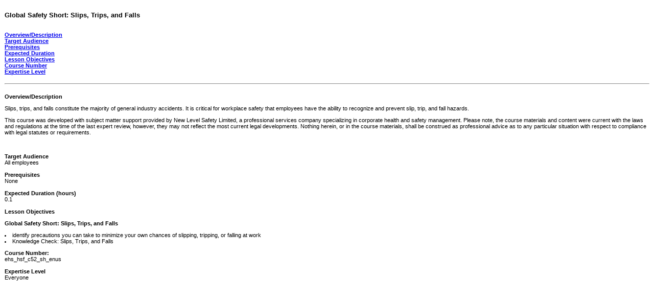

--- FILE ---
content_type: text/html
request_url: https://library.skillport.com/coursedesc/ehs_hsf_c52_sh_enus/summary.htm
body_size: 1187
content:
<HTML xmlns="http://www.w3.org/1999/xhtml">
<HEAD><meta http-equiv="content-type" content="text/html; charset=UTF-8"><TITLE>Global Safety Short: Slips, Trips, and Falls</TITLE></HEAD>
<BODY bgcolor="#FFFFFF">
<div style='font-family:Arial, Helvetica, sans-serif; font-size:11px; font-weight:normal; padding:1px'>
<input type="hidden" name="downloadable" value="false">
<b><h3>Global Safety Short: Slips, Trips, and Falls</h3></b><br/>
<a href="#Overview"><b>Overview/Description</b></a><br/>
<a href="#Target"><b>Target Audience</b></a><br/>
<a href="#Prerequisites"><b>Prerequisites</b></a><br/>
<a href="#Duration"><b>Expected Duration</b></a><br/>
<a href="#Objectives"><b>Lesson Objectives</b></a><br/>
<a href="#CourseNum"><b>Course Number</b></a><br/>
<a href="#ExpertiseLevel"><b>Expertise Level</b></a><br/><br/>
<hr/><br/>
<a name="Overview"><b>Overview/Description</b></a><br/>
<!- OVERVIEW_[ -><p>Slips, trips, and falls constitute the majority of general industry accidents. It is critical for workplace safety that employees have the ability to recognize and prevent slip, trip, and fall hazards.</p> <p>This course was developed with subject matter support provided by New Level Safety Limited, a professional services company specializing in corporate health and safety management. Please note, the course materials and content were current with the laws and regulations at the time of the last expert review, however, they may not reflect the most current legal developments. Nothing herein, or in the course materials, shall be construed as professional advice as to any particular situation with respect to compliance with legal statutes or requirements.</p><!- ]_OVERVIEW -><br/><br/>
<a name="Target"><b>Target Audience</b></a><br/>
<!- TARGET_AUDIENCE_[ ->All employees<!- ]_TARGET_AUDIENCE -><br/><br/>
<a name="Prerequisites"><b>Prerequisites</b></a><br/>
<!- PREREQUISITES_[ ->None<!- ]_PREREQUISITES -><br/><br/>
<a name="Duration"><b>Expected Duration (hours)</b></a><br/>
<!- DURATION_[ ->0.1<!- ]_DURATION -><br/><br/>
<a name="Objectives"><b>Lesson Objectives</b></a><br/><!- OBJECTIVES_[ -><p><B>Global Safety Short: Slips, Trips, and Falls</B>
<LI>identify precautions you can take to minimize your own chances of slipping, tripping, or falling at work</LI>
<LI>Knowledge Check: Slips, Trips, and Falls</LI>
</p><!- ]_OBJECTIVES ->
<a name="CourseNum"><b>Course Number:</b></a><br/><!- COURSE_NUM_[ ->ehs_hsf_c52_sh_enus<!- ]_COURSE_NUM -><br/><br/>
<a name="ExpertiseLevel"><b>Expertise Level</b></a><br/>
<!- EXPERTISE_LEVEL_[ ->Everyone<!- ]_EXPERTISE_LEVEL -><br/><br/>
</div></BODY></HTML>